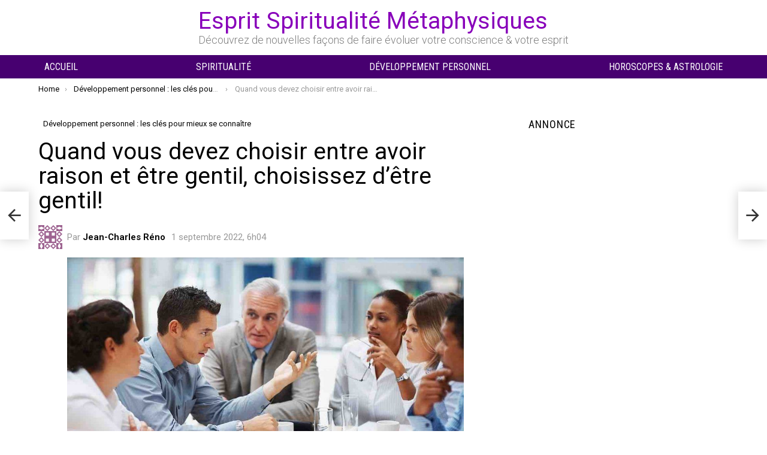

--- FILE ---
content_type: text/html; charset=utf-8
request_url: https://www.google.com/recaptcha/api2/aframe
body_size: 258
content:
<!DOCTYPE HTML><html><head><meta http-equiv="content-type" content="text/html; charset=UTF-8"></head><body><script nonce="oBagqxTC8mUJ1zucppZCbw">/** Anti-fraud and anti-abuse applications only. See google.com/recaptcha */ try{var clients={'sodar':'https://pagead2.googlesyndication.com/pagead/sodar?'};window.addEventListener("message",function(a){try{if(a.source===window.parent){var b=JSON.parse(a.data);var c=clients[b['id']];if(c){var d=document.createElement('img');d.src=c+b['params']+'&rc='+(localStorage.getItem("rc::a")?sessionStorage.getItem("rc::b"):"");window.document.body.appendChild(d);sessionStorage.setItem("rc::e",parseInt(sessionStorage.getItem("rc::e")||0)+1);localStorage.setItem("rc::h",'1769336069589');}}}catch(b){}});window.parent.postMessage("_grecaptcha_ready", "*");}catch(b){}</script></body></html>

--- FILE ---
content_type: application/javascript; charset=utf-8
request_url: https://fundingchoicesmessages.google.com/f/AGSKWxUZVFAI1IYIVBafzocI1MxQ3uP-QqS2ScUvjAd6hXOHM8qCs3S_UYxKVJ68hP9X-nd5-stjekS9qVdXGXG-dbVdaX7UcKtfQmVxcB2KHpKnKJu4oxk4ksiZpE6gvDcN163v3Fia0Tof1JPOpmhWDkb8tH9D5Zqi6b2YpqxCB-NoynJh0y1mNJR60c3Z/_/adsquare./banners/ad__160x1600..bz/ads//adplacement.
body_size: -1289
content:
window['3f885076-d98d-4d4e-84f4-0ef7be28565e'] = true;

--- FILE ---
content_type: application/javascript; charset=utf-8
request_url: https://fundingchoicesmessages.google.com/f/AGSKWxW_H2TJADgzmAtJvPN7-Sm41PVrVZpUSPhYwgAmIn5Yg8kpCiWxkSQ4WdMUjx5S-TKf8MJIDVRsgdSG9Jrm_Ig-VkNkW8VenzyQzJahNlxYA8BYWI6ie7PWQApB4W3P7lThnjnUZQ==?fccs=W251bGwsbnVsbCxudWxsLG51bGwsbnVsbCxudWxsLFsxNzY5MzM2MDcyLDU5NzAwMDAwMF0sbnVsbCxudWxsLG51bGwsW251bGwsWzcsMTksNiwxMCwxOCwxM10sbnVsbCxudWxsLG51bGwsbnVsbCxudWxsLG51bGwsbnVsbCxudWxsLG51bGwsMV0sImh0dHBzOi8vd3d3LmVzcHJpdHNjaWVuY2VtZXRhcGh5c2lxdWVzLmNvbS9xdWFuZC12b3VzLWRldmV6LWNob2lzaXItZW50cmUtYXZvaXItcmFpc29uLWV0LWV0cmUtZ2VudGlsLWNob2lzaXNzZXotZGV0cmUtZ2VudGlsLmh0bWwiLG51bGwsW1s4LCJrNjFQQmptazZPMCJdLFs5LCJlbi1VUyJdLFsxOSwiMiJdLFsyNCwiIl0sWzI5LCJmYWxzZSJdLFsyMSwiW1tbWzUsMSxbMF1dLFsxNzY5MzM2MDY5LDczNDA5MDAwXSxbMTIwOTYwMF1dXV0iXV1d
body_size: 199
content:
if (typeof __googlefc.fcKernelManager.run === 'function') {"use strict";this.default_ContributorServingResponseClientJs=this.default_ContributorServingResponseClientJs||{};(function(_){var window=this;
try{
var qp=function(a){this.A=_.t(a)};_.u(qp,_.J);var rp=function(a){this.A=_.t(a)};_.u(rp,_.J);rp.prototype.getWhitelistStatus=function(){return _.F(this,2)};var sp=function(a){this.A=_.t(a)};_.u(sp,_.J);var tp=_.ed(sp),up=function(a,b,c){this.B=a;this.j=_.A(b,qp,1);this.l=_.A(b,_.Pk,3);this.F=_.A(b,rp,4);a=this.B.location.hostname;this.D=_.Fg(this.j,2)&&_.O(this.j,2)!==""?_.O(this.j,2):a;a=new _.Qg(_.Qk(this.l));this.C=new _.dh(_.q.document,this.D,a);this.console=null;this.o=new _.mp(this.B,c,a)};
up.prototype.run=function(){if(_.O(this.j,3)){var a=this.C,b=_.O(this.j,3),c=_.fh(a),d=new _.Wg;b=_.hg(d,1,b);c=_.C(c,1,b);_.jh(a,c)}else _.gh(this.C,"FCNEC");_.op(this.o,_.A(this.l,_.De,1),this.l.getDefaultConsentRevocationText(),this.l.getDefaultConsentRevocationCloseText(),this.l.getDefaultConsentRevocationAttestationText(),this.D);_.pp(this.o,_.F(this.F,1),this.F.getWhitelistStatus());var e;a=(e=this.B.googlefc)==null?void 0:e.__executeManualDeployment;a!==void 0&&typeof a==="function"&&_.To(this.o.G,
"manualDeploymentApi")};var vp=function(){};vp.prototype.run=function(a,b,c){var d;return _.v(function(e){d=tp(b);(new up(a,d,c)).run();return e.return({})})};_.Tk(7,new vp);
}catch(e){_._DumpException(e)}
}).call(this,this.default_ContributorServingResponseClientJs);
// Google Inc.

//# sourceURL=/_/mss/boq-content-ads-contributor/_/js/k=boq-content-ads-contributor.ContributorServingResponseClientJs.en_US.k61PBjmk6O0.es5.O/d=1/exm=ad_blocking_detection_executable,kernel_loader,loader_js_executable,monetization_cookie_state_migration_initialization_executable,optimization_state_updater_executable,web_iab_us_states_signal_executable,web_monetization_wall_executable/ed=1/rs=AJlcJMztj-kAdg6DB63MlSG3pP52LjSptg/m=cookie_refresh_executable
__googlefc.fcKernelManager.run('\x5b\x5b\x5b7,\x22\x5b\x5bnull,\\\x22espritsciencemetaphysiques.com\\\x22,\\\x22AKsRol-j71e7jbpHUjWPoGewhUAsAgp90nichGWhBDKIJlPUI2WgaFJRljHSHXx_H9tdJqG7hqYTAxlks-GJo0S4pFQw-_P-BxXnqU4l6er_5sPF3sWVkdytuZCsL5R3Vlg9EoES2M2vbfryL1hZDPasqkA5e5n2bw\\\\u003d\\\\u003d\\\x22\x5d,null,\x5b\x5bnull,null,null,\\\x22https:\/\/fundingchoicesmessages.google.com\/f\/AGSKWxVaoA-foctoJj3rSh6yrhqcj1z7tLR_htkSy2BXmbTAhdjCuCFzqgzsPK8faMls0HwYH2pEOICF4GLU4kSzHb_r_He6oqnR5nMnxppCV2ySSw_AQq4lDPojIu0SqyVzEOWgavLiTA\\\\u003d\\\\u003d\\\x22\x5d,null,null,\x5bnull,null,null,\\\x22https:\/\/fundingchoicesmessages.google.com\/el\/AGSKWxXuCwE7hNiQURmCaailkAnHeP1hFfBVWvWyHDT5Sbi1DyMbGGZg_HL80yzmOn6jc9J9BunCQwpwvVZIoG_Yc1zj2rItWGgDvQBQSlkrcgeGVjzy6IRl_oNQeoFU-AQQ8v6JCtiGlg\\\\u003d\\\\u003d\\\x22\x5d,null,\x5bnull,\x5b7,19,6,10,18,13\x5d,null,null,null,null,null,null,null,null,null,1\x5d\x5d,\x5b3,1\x5d\x5d\x22\x5d\x5d,\x5bnull,null,null,\x22https:\/\/fundingchoicesmessages.google.com\/f\/AGSKWxUw1nbYmGpkexq3dluRoEIqdWXD3VPhtIPG-wDF1jTCKWPOGGFD1r-kx_S5iww7A9OGvWUY1vrExmTLEjW30thIFQMueb3-5BHqBENdllZGXZ5lc1n2Z9XL1Y9QtQo_wAvtaEfGLA\\u003d\\u003d\x22\x5d\x5d');}